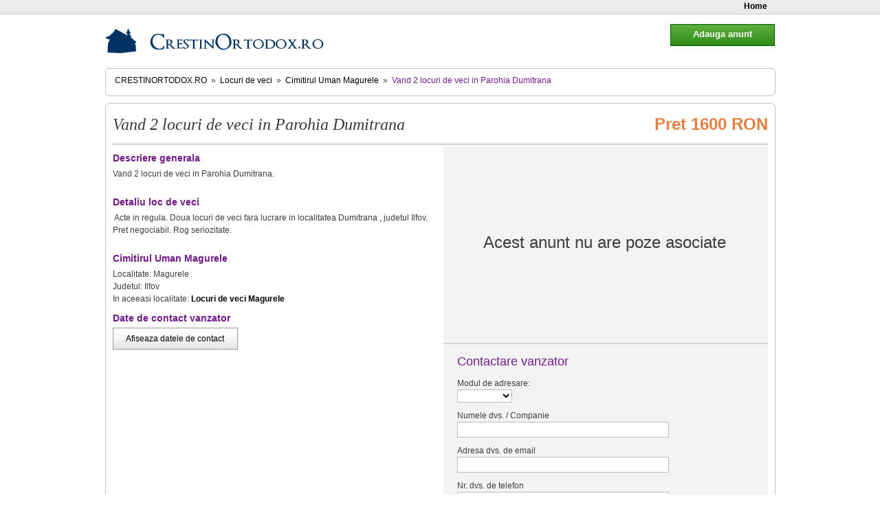

--- FILE ---
content_type: text/html; charset=utf-8
request_url: https://www.crestin-ortodox.ro/locuri-de-veci/cimitirul-uman-magurele/vand-2-locuri-de-veci-in-parohia-dumitrana-pret-negociabil-431.html
body_size: 3068
content:
<!DOCTYPE html PUBLIC "-//W3C//DTD XHTML 1.0 Strict//EN" "http://www.w3.org/TR/xhtml1/DTD/xhtml1-strict.dtd">
<html xmlns="http://www.w3.org/1999/xhtml" xml:lang="ro" lang="ro">
 <head>
    <meta http-equiv="Content-Type" content="text/html; charset=utf-8" />
    <meta name="verify-v1" content="o46/b0C54eigsnl+C6bY48cxgkF1Gr0ndS82OAM23sc="/>
    <meta name="rating" content="General"/>
    <meta name="language" content="romanian, RO"/>
    <meta name="expires" content="never"/>
    <meta name="revisit-after" content="1 Days"/>
    <meta content="INDEX,FOLLOW" name="robots"/>
    <meta name="publisher" content="CrestinOrtodox.ro"/>
    <meta name="copyright" content="Copyright (c) CrestinOrtodox.ro"/>
    <meta name="author" content="Developed by ActiveSoft"/>
    <meta name="keywords" content="vand 2 locuri de veci in parohia dumitrana. pret negociabil.,vanzare,locuri de veci,crestin,ortodox" />
    <meta name="description" content="Vand 2 locuri de veci in Parohia Dumitrana. Pret negociabil. 431,Neamenajat. Gaseste pe CrestinOrtodox.ro locuri de veci in cele mai cautate cimitire!" />

              <link rel="stylesheet" href="https://crestin-ortodox.ro/locuri-de-veci/css/1463128842.css?1510328890" type="text/css" charset="utf-8" />           <script type="text/javascript" src="https://crestin-ortodox.ro/locuri-de-veci/js/159760726.js?1511859899"></script>
      
  <title>Vand 2 locuri de veci in Parohia Dumitrana. Pret negociabil. 431 | Vanzare Locuri de veci </title>
<script type="text/javascript">
    var _baseUrl='https://crestin-ortodox.ro/locuri-de-veci/';
    var baseUrl='https://www.crestin-ortodox.ro/locuri-de-veci/';
</script>
</head>    <body>

<div class="login-bar" id='login-bar'>
    <ul class="clearfix">
        <li><a href="https://crestin-ortodox.ro/locuri-de-veci/" title="Pagina principala magazin Locuri de veci">Home</a></li>
            </ul>
</div><!--/login-bar-->

        <div class='container'>

            <div class='header'>
                <a href="/" class="logo" title="Crestin Ortodox Homepage"></a>
                
                                
            </div>


            <div class='content'>
        <div class="box-simplu mb10 nobg">
      <ul class='path-links'>
    <li class='home'><h2><a href="/">CrestinOrtodox.ro</a></h2></li>
    <li class='separator'>&raquo;</li>
    <li><h2><a href="https://www.crestin-ortodox.ro/locuri-de-veci/">Locuri de veci</a></h2></li>
            <li class='separator'>&raquo;</li>
            <li ><h2><a href="https://www.crestin-ortodox.ro/locuri-de-veci/cimitirul-uman-magurele/">Cimitirul Uman Magurele</a></h2></li>
                <li class='separator'>&raquo;</li>
                                    <li class="selected"><h2>Vand 2 locuri de veci in Parohia Dumitrana</h2></li>
                    <li class='clear'></li>
</ul>
</div>

<script>
function dosubmit() {
    document.getElementById('iseller').style.display = 'block';
    document.getElementById('iclicks').style.display = 'none';
    
    new Ajax.Request('https://crestin-ortodox.ro/locuri-de-veci/ajax/iseller/', {
        method: 'post',
        parameters: { data: '54qCgmCSra6ChsiZqoOucry/ldTB18RuiJmqf65ygIBXkofnioOHSOOx58O1vJSSh+eKfYBgkoKthoOCiqKy1Yl/fomSh/Fyhw==' },
        onSuccess: function(transport) {
            // yada yada yada
        }
      });
}
</script>


            <div class="adder">
                <div class="button ok" style="width:150px; background-position:0 -237px; border-color:#015d00; float:right; font-size:1.2em; font-weight:bold">
                	<a href="https://www.crestinortodox.ro/locuri-de-veci/adauga-anunt/" style="color:#FFF" title="Adauga un anunt" rel="nofollow">Adauga anunt</a>
                </div>
            </div>
    <div class="col-holder clearfix mb10 box-simplu nobg">

        <div class="product-heading clearfix">
            <h1>Vand 2 locuri de veci in Parohia Dumitrana</h1>
            <span>Pret 1600 RON</span>
        </div><!--/product-heading-->

        <div class="product-info">

            <h3>Descriere generala</h3>
            <p>Vand 2 locuri de veci in Parohia Dumitrana.</p>
            
                        
                        
                        
            <h3>Detaliu loc de veci</h3>
            <p>&nbsp;Acte in regula. Doua locuri de veci fara lucrare in localitatea Dumitrana , judetul Ilfov. Pret negociabil. Rog seriozitate.</p>            
            <h3>Cimitirul Uman Magurele</h3>
            Localitate: Magurele<br />
            Judetul: Ilfov<br />
            
                        In aceeasi localitate: <a href="https://crestin-ortodox.ro/locuri-de-veci/cimitire-Magurele/" title="Alete locuri de veci in Magurele"><b>Locuri de veci Magurele</b></a><br />
                                    
                        
            <h3>Date de contact vanzator</h3>

            <div class="button" id="iclicks" style="width:180px;">
                <a href="#" rel="nofollow" onclick="dosubmit(); return false;">Afiseaza datele de contact</a>
            </div>

            <div id="iseller" style="display:none">
                                        <span class='user-data'><b>Nume:</b> </span><span class='user-value'>Dumitru</span><br />
                                        <span class='user-data'><b>E-mail:</b> </span><span class='user-value'>ciuciuk_manu88@yahoo.com</span><br />
                                        <span class='user-data'><b>Telefon:</b> </span><span class='user-value'>0734744014</span><br />
                                    </div>
            
                        
            

        </div><!--/product-info-->

        <div class="product-gallery">
            <div class="gallery-bg">
							<div class="fara-poze">Acest anunt nu are poze asociate</div>
			            </div><!--/gallery-bg-->

            <div class="clearfix">
                            
                
                
                            </div><!--/but-holder-->
            
                                    
            <div class="contact-vanzator" id="contact-vanzator">
                <h2>Contactare vanzator</h2>

                <form method="post" action="https://www.crestin-ortodox.ro/locuri-de-veci/cimitirul-uman-magurele/vand-2-locuri-de-veci-in-parohia-dumitrana-pret-negociabil-431.html"><fieldset style="display:none;"><input type="hidden" name="_method" value="POST" /></fieldset>                    <input type="hidden" name="data[ContactMessage][id]" value="" id="ContactMessageId" />                    <input type="hidden" name="data[ContactMessage][cf]" value="" id="ContactMessageCf" />
                    <div>
                        <label for="ContactMessageTitle">Modul de adresare:</label><br />
                        <select name="data[ContactMessage][title]" class="text" id="ContactMessageTitle">
<option value=""></option>
<option value="1">Dl.</option>
<option value="2">Dna.</option>
<option value="3">Dra.</option>
<option value="4">Companie</option>
</select>                    </div>

                    <div>
                        <label for="ContactMessageName">Numele dvs. / Companie</label><br />
                        <input name="data[ContactMessage][name]" type="text" class="text" value="" id="ContactMessageName" />                    </div>

                    <div>
                        <label for="ContactMessageEmail">Adresa dvs. de email</label><br />
                        <input name="data[ContactMessage][email]" type="text" class="text" value="" id="ContactMessageEmail" />                    </div>

                    <div>
                        <label for="ContactMessageTelephone">Nr. dvs. de telefon</label><br />
                        <input name="data[ContactMessage][telephone]" type="text" class="text" value="" id="ContactMessageTelephone" />                    </div>


                    <div>
                        <label for="ContactMessageContent">Mesajul dvs.</label><br />
                        <textarea name="data[ContactMessage][content]" id="ContactMessageContent" ></textarea><br />
                    </div>

                    <div class="mt10">
                        <img class="captcha" src="https://www.crestin-ortodox.ro/locuri-de-veci/captcha"><br />
                    </div>

                    <div class="mt10">
                        <label for="ContactMessageCaptcha">Tastati codul securitate: </label><br />
                        <input name="data[ContactMessage][captcha]" type="text" value="" class="text" id="ContactMessageCaptcha" />                    </div>

                    <div>
                    <input type="hidden" name="data[ContactMessage][send_copy]" id="ContactMessageSendCopy_" value="0" /><input type="checkbox" name="data[ContactMessage][send_copy]" class="checkbox" value="1" id="ContactMessageSendCopy" /><label for="ContactMessageSendCopy">Trimite-mi o copie a acestui mesaj prin email.</label>
                    </div>

                    <div class="call-to-action trimite-email">
                        <input type="submit" type="submit" value="Trimite email" />                    </div>
                </form>               
            </div><!--/contact-vanzator-->
            
        </div><!--/product-gallery-->

    </div><!--/col-holder-->
    </div><!--/content-->
    
    <div class="footer clearfix">
        <ul class="float-left clearfix nobullet">
            <li><a href="https://www.crestinortodox.ro/servicii-funerare/" title="Servicii funerare">Servicii funerare</a></li>
            <li><a href="https://www.crestinortodox.ro/servicii-funerare/coroane/" title="Coroane funerare">Coroane funerare</a></li>
            <li><a href="https://www.crestinortodox.ro/servicii-funerare/pachete-funerare/" title="Pachete funerare">Pachete funerare</a></li>
            <li><a href="https://www.crestinortodox.ro/servicii-funerare/monumente-funerare/" title="Monumente funerare">Monumente funerare</a></li>
            <li><a href="https://www.crestinortodox.ro/servicii-funerare/sicrie/" title="Sicrie">Sicrie</a></li>
            <li><a href="https://www.crestinortodox.ro/servicii-funerare/transport-funerar/" title="Transport funerar">Transport funerar</a></li>
        </ul>
                

    
    </div><!--/footer-->
    
    <div align="center">
           <!--/Start trafic.ro/-->
              <script type="text/javascript">t_rid="crestinortodox";</script>
              <script type="text/javascript" src="http://storage.trafic.ro/js/trafic.js"></script>
              <noscript>
                  <a href="http://www.trafic.ro/top/?rid=crestinortodox" target="_blank">
                    <img border="0" alt="trafic ranking" src="http://log.trafic.ro/cgi-bin/pl.dll?rid=crestinortodox"/>
                </a>
                <a href="http://www.trafic.ro">Statistici web</a>
            </noscript>
        <!--/End trafic.ro/-->
    </div>
    
</div>
</body>
</html>
